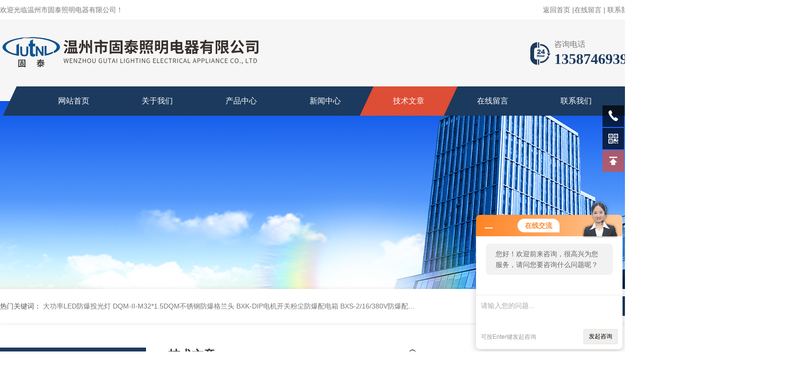

--- FILE ---
content_type: text/html; charset=utf-8
request_url: http://www.gutaizm.com/Article-347951.html
body_size: 6328
content:
<!DOCTYPE html PUBLIC "-//W3C//DTD XHTML 1.0 Transitional//EN" "http://www.w3.org/TR/xhtml1/DTD/xhtml1-transitional.dtd">
<html xmlns="http://www.w3.org/1999/xhtml">
<head>
<meta http-equiv="Content-Type" content="text/html; charset=utf-8" />
<title>看完这些你就知道什么是防爆接线箱了-温州市固泰照明电器有限公司</title>


<link rel="stylesheet" type="text/css" href="/skins/159879/css/style.css"/>
<link rel="stylesheet" type="text/css" href="/skins/159879/css/swiper.min.css">
<script src="/skins/159879/js/jquery-3.6.0.min.js"></script>
<script src="/skins/159879/js/swiper.min.js"></script>
<link rel="shortcut icon" href="/skins/159879/favicon.ico">
<!--导航当前状态 JS-->
<script language="javascript" type="text/javascript"> 
var nav= '5';
</script>
<!--导航当前状态 JS END-->
<script type="application/ld+json">
{
"@context": "https://ziyuan.baidu.com/contexts/cambrian.jsonld",
"@id": "http://www.gutaizm.com/Article-347951.html",
"title": "看完这些你就知道什么是防爆接线箱了",
"pubDate": "2020-06-22T11:00:51",
"upDate": "2020-06-22T11:00:51"
    }</script>
<script language="javaScript" src="/js/JSChat.js"></script><script language="javaScript">function ChatBoxClickGXH() { DoChatBoxClickGXH('http://chat.afzhan.com',181554) }</script><script>!window.jQuery && document.write('<script src="https://public.mtnets.com/Plugins/jQuery/2.2.4/jquery-2.2.4.min.js">'+'</scr'+'ipt>');</script><script type="text/javascript" src="http://chat.afzhan.com/chat/KFCenterBox/159879"></script><script type="text/javascript" src="http://chat.afzhan.com/chat/KFLeftBox/159879"></script><script>
(function(){
var bp = document.createElement('script');
var curProtocol = window.location.protocol.split(':')[0];
if (curProtocol === 'https') {
bp.src = 'https://zz.bdstatic.com/linksubmit/push.js';
}
else {
bp.src = 'http://push.zhanzhang.baidu.com/push.js';
}
var s = document.getElementsByTagName("script")[0];
s.parentNode.insertBefore(bp, s);
})();
</script>
</head>
<body>
<!--头部 开始-->
<div id="header">
  <div class="head_t w1300">
    <div class="fl hyc">欢迎光临温州市固泰照明电器有限公司！</div>
    <div class="fr ppc"><a href="/">返回首页</a> <span>|</span><a href="/order.html">在线留言</a> <span>|</span> <a href="/contact.html">联系我们</a></div>
  </div>
  <div class="head_b w1300">
    <div class="logo fl"><a href="/"><img src="/skins/159879/images/logo.png" alt="温州市固泰照明电器有限公司" /></a></div>
    <div class="tel fr"> <span>咨询电话</span>
      <p>13587469392</p>
    </div>
  </div>
</div>
<div class="nav_top">
  <div class="w1300">
    <div class="nav">
      <ul class="nav_ul">
        <li id="navId1" class="nav_item"><a href="/">网站首页</a></li>
        <li id="navId2" class="nav_item"><a href="/aboutus.html">关于我们</a></li>
        <li id="navId3" class="nav_item"><a href="/products.html">产品中心</a></li>
        <li id="navId4" class="nav_item"><a href="/news.html">新闻中心</a></li>
        <li id="navId5" class="nav_item"><a href="/article.html">技术文章</a></li>
        <li id="navId6" class="nav_item"><a href="/order.html">在线留言</a></li>
        <li id="navId7" class="nav_item"><a href="/contact.html">联系我们</a></li>
        <div class="clear"></div>
      </ul>
    </div>
  </div>
</div>
<script language="javascript" type="text/javascript">
	try {
		document.getElementById("navId" + nav).className = "nav_item active";
	}
	catch (e) {}
</script> 
<!--头部 结束--> 
<script src="http://www.afzhan.com/mystat.aspx?u=wzgt1020"></script>

<!--nyBanner 开始-->
<div class="nyBanner"><img src="/skins/159879/images/nybanner.png" /></div>
<!--nyBanner 结束--> 
<!--热门关键词&搜索 开始-->
<div class="ly_hotkw_search">
  <div class="hotkw_search w1300">
    <div class="hotkw_left"><span>热门关键词：</span>  
  
  <a href="/Products-14160678.html">大功率LED防爆投光灯</a> 
  
  <a href="/Products-14160652.html">DQM-II-M32*1.5DQM不锈钢防爆格兰头</a> 
  
  <a href="/Products-14160648.html">BXK-DIP电机开关粉尘防爆配电箱</a> 
  
  <a href="/Products-14160644.html">BXS-2/16/380V防爆配电箱</a> 
  

  
  <a href="/Products-14160640.html">BJX不锈钢防爆接线箱</a> 
  
  <a href="/Products-14072706.html">BXM(D)51防爆配电箱定做</a> 
  
  <a href="/Products-14072703.html">IP65不锈钢防爆接线箱定制</a> 
  
  <a href="/Products-14072700.html">CBJH-DN20304/316不锈钢防爆接线盒（三通）</a> 
  

  
  <a href="/Products-14072697.html">120WLED防爆型荧光灯</a> 
  
  <a href="/Products-14072690.html">化工厂LED防爆应急灯</a> 
  
  <a href="/Products-14012066.html">BJX不锈钢防爆接线箱外壳定制</a> 
  
  <a href="/Products-14012062.html">BZC8050防爆防腐操作柱</a> 
  

  
  <a href="/Products-14012057.html">BFC8150-L150W防爆LED投光灯</a> 
  
  <a href="/Products-14012053.html">BJT防爆双踏开关</a> 
  
  <a href="/Products-14012049.html">CBJH不锈钢防爆接线箱</a> 
  
  <a href="/Products-14012028.html">120W防爆型LED荧光灯</a> 
  
</div>
    <div class="h_Search ny_Search">
      <form action="/products.html" method="post" onsubmit="return checkFrom(this);">
        <div class="sc_ipt">
          <input type="text" name="keyword" placeholder="请输入您要查询的产品..." style="color:#999;">
        </div>
        <div class="sc_btn">
          <input type="submit" value="">
        </div>
        <div class="clear"></div>
      </form>
    </div>
    <div class="clear"></div>
  </div>
</div>
<!--热门关键词&搜索 结束--> 
<div class="NyMain_box">
  <div class="NyMain w1300">
    <div class="Ny_left"> <div class="cp_type">
        <div class="hd"><p>产品分类</p><span>PRODUCT CLASSIFICATION</span></div>
        <div class="bd">
          <ul>
          
          <li>
            <p><a href="/ParentList-311976.html" >LED防爆照明</a><span></span></p>
            <div> 
               
              <a href="/SonList-724269.html">LED三防灯</a> 
               
              <a href="/SonList-489401.html">防爆航空闪光障碍灯</a> 
               
              <a href="/SonList-311978.html">LED防爆灯</a> 
               
              <a href="/SonList-311983.html">LED防爆泛光灯</a> 
               
              <a href="/SonList-311993.html">LED防爆马路灯</a> 
               
              <a href="/SonList-311986.html">LED防爆投光灯</a> 
               
              <a href="/SonList-311987.html">LED防爆荧光灯</a> 
               
              <a href="/SonList-311990.html">LED防爆视孔灯</a> 
               
              <a href="/SonList-311989.html">LED防爆应急灯</a> 
               
              <a href="/SonList-311988.html">LED防爆平台灯</a> 
               
              <a href="/SonList-311992.html">LED防爆声光报警器</a> 
               
              <a href="/SonList-311991.html">LED防爆工矿灯</a> 
               
              
            </div>
          </li>
          
          <li>
            <p><a href="/ParentList-312001.html" >固定式防爆照明</a><span></span></p>
            <div> 
               
              <a href="/SonList-361039.html">免维护节能防爆灯</a> 
               
              <a href="/SonList-337420.html">防爆安全出口指示灯</a> 
               
              <a href="/SonList-312017.html">防爆无极灯</a> 
               
              <a href="/SonList-312010.html">防爆视孔灯</a> 
               
              <a href="/SonList-312023.html">防爆应急灯</a> 
               
              <a href="/SonList-312008.html">防爆荧光灯</a> 
               
              <a href="/SonList-312004.html">防爆泛光灯</a> 
               
              <a href="/SonList-312007.html">防爆投光灯</a> 
               
              <a href="/SonList-312012.html">防爆标志灯</a> 
               
              <a href="/SonList-312015.html">防爆马路灯</a> 
               
              <a href="/SonList-312016.html">防爆工厂灯</a> 
               
              <a href="/SonList-314901.html">防爆白炽灯</a> 
               
              <a href="/SonList-312006.html">防爆平台灯</a> 
               
              <a href="/SonList-312021.html">防爆防腐灯</a> 
               
              
            </div>
          </li>
          
          <li>
            <p><a href="/ParentList-312025.html" >移动式防爆照明</a><span></span></p>
            <div> 
               
              <a href="/SonList-402807.html">防爆多功能工作灯</a> 
               
              <a href="/SonList-312027.html">防爆探照灯</a> 
               
              <a href="/SonList-312029.html">防爆头灯</a> 
               
              <a href="/SonList-312028.html">防爆方位灯</a> 
               
              <a href="/SonList-351543.html">防爆指挥棒</a> 
               
              <a href="/SonList-338502.html">防爆行灯</a> 
               
              
            </div>
          </li>
          
          <li>
            <p><a href="/ParentList-330837.html" >防爆防腐照明</a><span></span></p>
            <div> 
               
              <a href="/SonList-334335.html">防爆防腐灯</a> 
               
              
            </div>
          </li>
          
          <li>
            <p><a href="/ParentList-312030.html" >专业式照明系列</a><span></span></p>
            <div> 
               
              <a href="/SonList-733456.html">防爆疏散指示灯</a> 
               
              <a href="/SonList-489007.html">防眩通路灯</a> 
               
              <a href="/SonList-488932.html">三防灯</a> 
               
              <a href="/SonList-312031.html">三防无极灯</a> 
               
              <a href="/SonList-346719.html">手提式工作灯</a> 
               
              <a href="/SonList-344487.html">顶灯</a> 
               
              <a href="/SonList-342091.html">格栅灯</a> 
               
              <a href="/SonList-312037.html">防爆手电筒</a> 
               
              <a href="/SonList-312035.html">投光灯</a> 
               
              <a href="/SonList-337421.html">手提式防爆探照灯</a> 
               
              <a href="/SonList-330517.html">多功能*</a> 
               
              <a href="/SonList-312044.html">移动照明车</a> 
               
              <a href="/SonList-312043.html">信号手电筒</a> 
               
              <a href="/SonList-312040.html">车载遥控灯</a> 
               
              <a href="/SonList-312038.html">强光探照灯</a> 
               
              <a href="/SonList-312036.html">高顶灯</a> 
               
              <a href="/SonList-312034.html">工矿灯</a> 
               
              <a href="/SonList-312033.html">应急灯</a> 
               
              <a href="/SonList-312032.html">投射灯</a> 
               
              
            </div>
          </li>
          
          <li>
            <p><a href="/ParentList-312055.html" >防爆电器</a><span></span></p>
            <div> 
               
              <a href="/SonList-525110.html">防爆灭蚊灯</a> 
               
              <a href="/SonList-482859.html">防爆扬声器喇叭</a> 
               
              <a href="/SonList-402792.html">防爆变压器</a> 
               
              <a href="/SonList-379429.html">防爆防腐控制器</a> 
               
              <a href="/SonList-372339.html">防爆电话</a> 
               
              <a href="/SonList-312056.html">防爆开关</a> 
               
              <a href="/SonList-364842.html">防爆断路器</a> 
               
              <a href="/SonList-353217.html">防爆按钮</a> 
               
              <a href="/SonList-312065.html">防爆插销</a> 
               
              <a href="/SonList-312064.html">防爆石英钟</a> 
               
              <a href="/SonList-312063.html">防爆电铃</a> 
               
              <a href="/SonList-312061.html">防爆空调</a> 
               
              <a href="/SonList-312059.html">防爆电缆盘</a> 
               
              <a href="/SonList-312058.html">防爆油汀</a> 
               
              <a href="/SonList-312057.html">防爆风机</a> 
               
              
            </div>
          </li>
          
          <li>
            <p><a href="/ParentList-312047.html" >防爆箱类</a><span></span></p>
            <div> 
               
              <a href="/SonList-539746.html">防爆行灯变压器</a> 
               
              <a href="/SonList-312049.html">防爆配电箱</a> 
               
              <a href="/SonList-312048.html">防爆接线箱</a> 
               
              <a href="/SonList-312052.html">防爆操作柱</a> 
               
              <a href="/SonList-312054.html">防爆电器箱</a> 
               
              <a href="/SonList-312053.html">防爆控制箱</a> 
               
              <a href="/SonList-312051.html">防爆防腐箱</a> 
               
              <a href="/SonList-312050.html">防爆电源箱</a> 
               
              
            </div>
          </li>
          
          <li>
            <p><a href="/ParentList-312066.html" >防爆管件</a><span></span></p>
            <div> 
               
              <a href="/SonList-508980.html">防爆灯杆</a> 
               
              <a href="/SonList-337423.html">防爆电缆夹紧密封接头</a> 
               
              <a href="/SonList-337422.html">防爆挠性连接管</a> 
               
              <a href="/SonList-312074.html">防爆接线盒</a> 
               
              <a href="/SonList-312072.html">防爆穿线盒</a> 
               
              <a href="/SonList-312068.html">防爆格兰头</a> 
               
              <a href="/SonList-312076.html">管件配件</a> 
               
              <a href="/SonList-312075.html">防爆吊灯盒</a> 
               
              <a href="/SonList-312073.html">防爆密封盒</a> 
               
              <a href="/SonList-312071.html">防爆管接头</a> 
               
              <a href="/SonList-312070.html">防爆活接头</a> 
               
              <a href="/SonList-312067.html">防爆软管</a> 
               
              
            </div>
          </li>
          
          <li>
            <p><a href="/ParentList-790377.html" >三防箱</a><span></span></p>
            <div> 
               
              <a href="/SonList-790378.html">三防配电箱</a> 
               
              
            </div>
          </li>
          
        </ul>
        </div>
      </div>
 </div>
    <div class="Ny_right">
      <div class="NyRight_Top">
        <p>技术文章<font>/ article</font></p>
        <div class="lyMbx"> <img src="/skins/159879/images/MbxIco.png">您的位置：<a href="/">首页</a>&nbsp;&nbsp;-&nbsp;&nbsp;<a href="/article.html">技术文章</a>&nbsp;&nbsp;-&nbsp;&nbsp;<span>看完这些你就知道什么是防爆接线箱了</span> </div>
        <div class="clear"></div>
      </div>
      <div class="NyNews_Detail">
        <div class="Detail_top">
          <div class="Detail_left">
            <h1 class="NyNewsDetail_Title">看完这些你就知道什么是防爆接线箱了</h1>
            <div class="NyNewsDetail_Tips"><img src="/skins/159879/images/time3.png">更新时间：2020-06-22&nbsp;&nbsp;&nbsp;&nbsp;&nbsp;&nbsp;<img src="/skins/159879/images/eye1.png">浏览次数：3345</div>
          </div>
          <div class="Detail_right"><a href="/article.html">返回列表</a></div>
        </div>
        <div class="NyNewsDetail_Con"> <div>　　<strong>防</strong><strong>爆接线箱是各种高危场所使用的特殊设备，和民用接线箱比，它是经过各种防爆改造而成的具有防爆功能的接线箱。</strong><br />&nbsp;</div><div>　　采用铝合金压铸或者是采用不锈钢焊接而成，防爆防腐接线箱按分类有:根据功能材质形式分为:本安型防爆接线箱、铝合金防爆接线箱、不锈钢防爆接线箱，钢板防爆接线箱;根据使用结构又分为:壁挂式防爆接线箱和立式防爆接线箱 。<br />&nbsp;</div><div>　　防爆接线箱外壳采用耐冲击的玻璃纤维强化聚脂材料制成，所有的金属部件均耐腐蚀。盖和基座的结合面设计成凹凸形，设有硅橡胶密封结构，确保了IP65防护等级。作为在电压220V/380V线路中连接各种电器设备及仪器仪表的分线、接线之用。<br />&nbsp;</div><div>　　接线箱现有三种规格:内装螺旋自锁式接线端子规格有2.5-3.5平方毫米，将引入导线固定连接。<br />&nbsp;</div><div>　　不同型号规格的电缆密封套满足不同的电缆引入:塑制电缆密封套入口(安装端)是公制螺纹，内设防松夹爪，具有良好的机械特征。未使用的电缆入口可用空塞堵头密封，为今后更加便捷的设施进行改型与扩展。<br />&nbsp;</div><div>　　阴极保护防爆接线箱是根据在阴极保护工程中针对多条电缆汇流、衔接等复式接点自主设计的一款端子特配箱体，在石油、化工等企业单位爆性环境工程中得到了普遍推广和应用。<br />&nbsp;</div><div>　　工作条件<br />&nbsp;</div><div>　　海拔不超过2000m;周围空气温度不高于+60℃，不低于-40℃;空气相对湿度不大于90%(+20℃时);垂直安装倾斜度不大于5&deg;;无明显摇动和强烈冲击振动的地方;无明显破坏金属和绝缘腐蚀性气体和蒸气的环境中;无滴水和其它液体侵入的地方。</div> </div>
        <div class="NyPrevNext">
          <ul>
            <li>上一篇：<a href="/Article-350221.html">一起来了解一下防爆操作柱的特点有哪些吧</a></li>
            <li>下一篇：<a href="/Article-346416.html">你知道防爆断路器是如何工作的么</a></li>
          </ul>
        </div>
      </div>
    </div>
  </div>
</div>
<!--底部 开始-->
<div class="newft">
  <div class="newftw1200">
    <div class="newft_top">
      <div class="part1 fl"> <img src="/skins/159879/images/foot_logo.png">
        <div class="ico"><span class="ico1"><a href="/aboutus.html">公司简介</a>&nbsp;&nbsp;&gt;&nbsp;&nbsp;</span><span class="ico2"><a href="/order.html">在线留言</a>&nbsp;&nbsp;&gt;&nbsp;&nbsp;</span><span class="ico3"><a href="/contact.html">联系我们</a>&nbsp;&nbsp;&gt;&nbsp;&nbsp;</span></div>
      </div>
      <div class="part2 fl">
        <dl>
          <dt>产品中心</dt>
            
                <dd><a href="/ParentList-311976.html">LED防爆照明</a></dd>
               
                <dd><a href="/ParentList-312001.html">固定式防爆照明</a></dd>
               
                <dd><a href="/ParentList-312025.html">移动式防爆照明</a></dd>
               
                <dd><a href="/ParentList-330837.html">防爆防腐照明</a></dd>
               
                <dd><a href="/ParentList-312030.html">专业式照明系列</a></dd>
               
                <dd><a href="/ParentList-312055.html">防爆电器</a></dd>
               
                <dd><a href="/ParentList-312047.html">防爆箱类</a></dd>
               
                <dd><a href="/ParentList-312066.html">防爆管件</a></dd>
               
                <dd><a href="/ParentList-790377.html">三防箱</a></dd>
             
        </dl>
      </div>
      <div class="part3 fl">
        <p class="tit1">CONTACT</p>
        <span>办公地址：乐清市乐成镇梅湾工业区</span>
        <p class="tit2">TEL：0577-62507243</p>
        <span style="padding-top:5px;">EMAIL：876861890@qq.com</span> </div>
      <div class="part4 fr"> <img src="/skins/159879/images/ewm.jpg"> <span>扫码加微信</span> </div>
      <div class="clear"></div>
    </div>
    <div class="newft_bot"> <span class="fl">版权所有&copy;2026 温州市固泰照明电器有限公司 All Rights Reserved&nbsp;&nbsp;&nbsp;<a href="http://beian.miit.gov.cn" target="_blank" rel="nofollow">备案号：浙ICP备11059273号-4</a>&nbsp;&nbsp;&nbsp;<a href="/sitemap.xml" target="_blank">sitemap.xml</a></span><span class="fr">技术支持：<a href="http://www.afzhan.com" target="_blank" rel="nofollow">智慧城市网</a>&nbsp;&nbsp;&nbsp;<a href="http://www.afzhan.com/login" target="_blank" rel="nofollow">管理登陆</a></span>
      <div class="clear"></div>
    </div>
  </div>
</div>
<!--底部 结束--> 

<!--右侧客服 开始-->
<div class="kfView1">
    <div class="tela"><a href="tel:13587469392"></a><div class="wz"><p>TEL：13587469392<em></em></p></div></div>
    <div class="wxa"><span></span><div class="code"><p><img src="/skins/159879/images/ewm.jpg" /><em></em></p><span>扫码加微信</span></div></div>
    <a href="/products.html" class="pfpro"></a>
    <a href="/order.html" class="pflxwm"></a>
    <a class="totop"></a>
</div>
<script src="/skins/159879/js/kf.js"></script>
<!--右侧客服 结束-->
<script src="/skins/159879/js/pt_js.js"></script>


 <script type='text/javascript' src='/js/VideoIfrmeReload.js?v=001'></script>
  
</html>
</body>